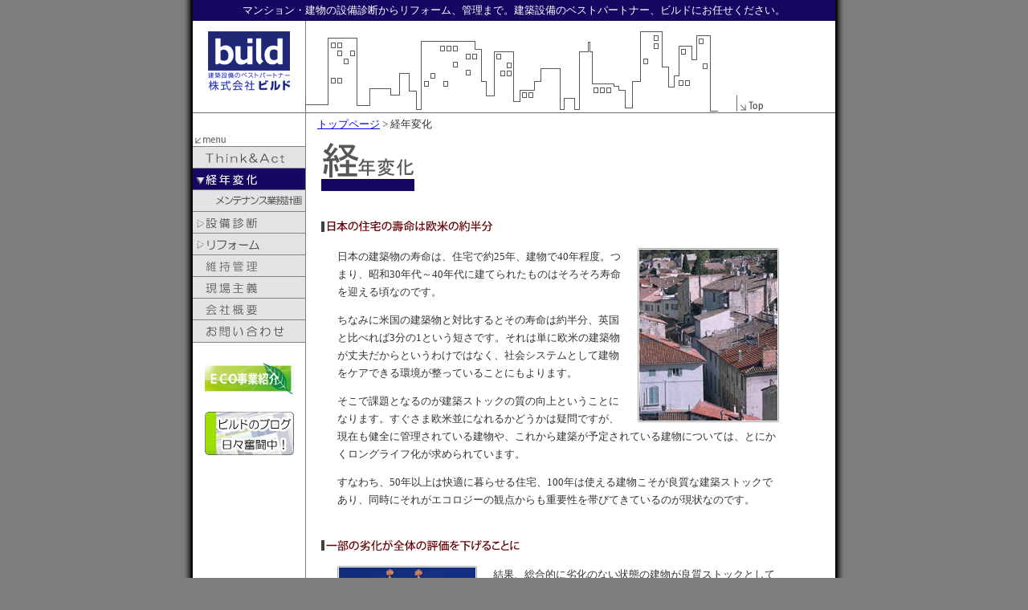

--- FILE ---
content_type: text/html
request_url: http://build-jp.com/aging/index.html
body_size: 7021
content:
<?xml version="1.0" encoding="Shift_JIS"?>
<!DOCTYPE html PUBLIC "-//W3C//DTD XHTML 1.0 Transitional//EN" "http://www.w3.org/TR/xhtml1/DTD/xhtml1-transitional.dtd">
<html xmlns="http://www.w3.org/1999/xhtml">
<head>
<meta http-equiv="Content-Type" content="text/html; charset=Shift_JIS" />
<title>株式会社ビルド : 経年変化</title>
<link href="../css/import.css" rel="stylesheet" type="text/css" media="screen,print" />
<script language="JavaScript" type="text/JavaScript">
<!--
function MM_swapImgRestore() { //v3.0
  var i,x,a=document.MM_sr; for(i=0;a&&i<a.length&&(x=a[i])&&x.oSrc;i++) x.src=x.oSrc;
}

function MM_preloadImages() { //v3.0
  var d=document; if(d.images){ if(!d.MM_p) d.MM_p=new Array();
    var i,j=d.MM_p.length,a=MM_preloadImages.arguments; for(i=0; i<a.length; i++)
    if (a[i].indexOf("#")!=0){ d.MM_p[j]=new Image; d.MM_p[j++].src=a[i];}}
}

function MM_findObj(n, d) { //v4.01
  var p,i,x;  if(!d) d=document; if((p=n.indexOf("?"))>0&&parent.frames.length) {
    d=parent.frames[n.substring(p+1)].document; n=n.substring(0,p);}
  if(!(x=d[n])&&d.all) x=d.all[n]; for (i=0;!x&&i<d.forms.length;i++) x=d.forms[i][n];
  for(i=0;!x&&d.layers&&i<d.layers.length;i++) x=MM_findObj(n,d.layers[i].document);
  if(!x && d.getElementById) x=d.getElementById(n); return x;
}

function MM_swapImage() { //v3.0
  var i,j=0,x,a=MM_swapImage.arguments; document.MM_sr=new Array; for(i=0;i<(a.length-2);i+=3)
   if ((x=MM_findObj(a[i]))!=null){document.MM_sr[j++]=x; if(!x.oSrc) x.oSrc=x.src; x.src=a[i+2];}
}
//-->
</script>
</head>

<body>
<div id="contents">

	<div id="header">
	  <p class="headerCopy">マンション・建物の設備診断からリフォーム、管理まで。建築設備のベストパートナー、ビルドにお任せください。</p>
	  <div id="headerArea">
	    <h1><a href="../index.html">build　建築設備のベストパートナー株式会社ビルド</a></h1>
	    <p class="goHome"><a href="../index.html"><img src="../common/gohome.gif" alt="サイトトップへ" width="32" height="19" border="0" /></a></p>
  	</div>
	</div>

  <div id="globalNavi">
    <h2><img src="../common/menu.gif" alt="メニュー" width="38" height="8" /></h2>
    <ul class="serviceMenu">
			<!-- WinIE対策　liを詰めないと余白が出る -->
      <li><a href="../thinkact/index.html"><img src="../common/think_off.gif" alt="Think &amp; Act" width="140" height="27" border="0" /></a></li><li><a href="../aging/index.html"><img src="../common/aging_on.gif" alt="経年変化" width="140" height="28" /></a></li><ul><li><a href="project.html"><img src="../common/pro_off.gif" alt="メンテナンス業務計画" width="140" height="27" border="0" /></a></li></ul><li><a href="../diag/index.html"><img src="../common/diag_off.gif" alt="設備診断" width="140" height="27"s /></a></li><li><a href="../repro/index.html"><img src="../common/repro_off.gif" alt="リフォーム" width="140" height="27" /></a></li><li><a href="../manage/index.html"><img src="../common/manage_off.gif" alt="維持管理" width="140" height="27" border="0" /></a></li><li><a href="../estimate/index.html"><img src="../common/estimate_off.gif" alt="現場主義" width="140" height="27" border="0" /></a></li><li><a href="../company/index.html"><img src="../common/company_off.gif" alt="会社概要" width="140" height="27" border="0" /></a></li><li><a href="http://www.build-jp.com/cgi-def/mail/index.cgi"><img src="../common/inquiry_off.gif" alt="お問い合わせ" width="140" height="28" border="0" /></a></li>
	  </ul>
 	  <ul class="eco">
      <li><a href="../eco/index.html"><img src="../common/eco_banner.jpg" alt="eco" width="111" height="39" border="0" /></a></li>
      <p>&nbsp;</p>
 	  </ul>
 	  <ul class="eco">
	  <li><a href="http://blog.livedoor.jp/build2005/" target="_blank"><img src="../common/to_blog_s.gif" alt="ビルドのブログ" width="111" height="54" border="0" /></a></li>
    </ul>
  </div>
  
  <!-- ここから本文 -->
  <div id="contentsArea">
    <div id="path">
      <p><a href="../index.html">トップページ</a> &gt; 経年変化</p>
    </div>
    <div id="mainArea" class="aging1">
      <h2><img src="img/title100.gif" alt="経年変化" width="116" height="62" /></h2>
			
      <h3><img src="img/title101.gif" alt="日本の住宅の壽命は欧米の約半分" width="214" height="15" /></h3>
			<div class="textArea">
				<img src="img/pic101.jpg" alt="" width="176" height="217" class="pic" />
      	<p>日本の建築物の寿命は、住宅で約25年、建物で40年程度。つまり、昭和30年代～40年代に建てられたものはそろそろ寿命を迎える頃なのです。</p>
      	<p>ちなみに米国の建築物と対比するとその寿命は約半分、英国と比べれば3分の1という短さです。それは単に欧米の建築物が丈夫だからというわけではなく、社会システムとして建物をケアできる環境が整っていることにもよります。</p>
     		<p>そこで課題となるのが建築ストックの質の向上ということになります。すぐさま欧米並になれるかどうかは疑問ですが、現在も健全に管理されている建物や、これから建築が予定されている建物については、とにかくロングライフ化が求められています。</p>
				<p>すなわち、50年以上は快適に暮らせる住宅、100年は使える建物こそが良質な建築ストックであり、同時にそれがエコロジーの観点からも重要性を帯びてきているのが現状なのです。</p>
			</div>
							
   		<h3><img src="img/title103.gif" alt="一部の劣化が全体の評価を下げることに" width="248" height="15" /></h3>
      <div class="textArea">
				<img src="img/pic102.jpg" alt="" width="174" height="244" class="pic2" />
				<p>結果、総合的に劣化のない状態の建物が良質ストックとして評価されることになり、一部でも激しい劣化が認められれば、全体の評価もグンと落ちることになります。その理由としては、一部の不具合が建物全体にもたらす影響は少なくなく、それを放置していること自体が適切な管理のなされていない建物と評価されるからです。<br /><br />仮に10年以上メンテナンスを行っていなければ、大規模な改修工事へと発展する可能性も大。早期のメンテナンスをお薦めします。</p>
      </div>

   		<div class="boxArea">
   			<p>弊社では、設備維持管理のための、<a href="project.html">メンテナンス業務計画修繕周期表</a>をご用意して、オーナー様にメンテナンスのタイミングを知っていただいております。ぜひ一度御覧いただき、修繕計画の際のご参考にしてください。</p>
 			</div>
			
   		<div id="goTable">
				<img src="../common/arrow.gif" alt="↓" width="88" height="18" class="arrow" />
  	    <p><a href="project.html" onmouseout="MM_swapImgRestore()" onmouseover="MM_swapImage('Image100','','img/bt_pro_on.gif',0)"><img src="img/bt_pro_off.gif" alt="設備維持管理･メンテナンス業務計画修繕周期表" name="Image100" width="312" height="31" border="0" id="Image100" /></a></p>
		 	</div>
			
    </div>
    <div id="gotop">
      <p><a href="#top"><img src="../common/pagetop.gif" alt="このページのトップへ" width="91" height="11" /></a></p>
    </div>
    <!-- ここからフッター -->
  </div>
<!-- #BeginLibraryItem "/Library/build 2nd footer.lbi" --><div id="footer">
  <h2>サイト情報</h2>
  <ul>
  	<li><a href="http://www.build-jp.com/cgi-def/mail/index.cgi">お問い合わせ</a></li>
  	<li><a href="../sitemap.html">サイトマップ</a></li>
  </ul>
	<p>Copyright (c) 2006 Build Inc. All right resered.</p>
</div><!-- #EndLibraryItem --></div>
</body>
</html>

--- FILE ---
content_type: text/css
request_url: http://build-jp.com/css/import.css
body_size: 86
content:
@import "tag.css";
@import "header.css";
@import "contents.css";
@import "footer.css";

--- FILE ---
content_type: text/css
request_url: http://build-jp.com/css/tag.css
body_size: 364
content:
@charset "Shift_JIS";

/* タグ用css */
body {
	color: #333333;
	background: #7e7e7e url("../common/main_bg.gif") center top;
	margin: 0 auto 0 auto;
	padding: 0;
	font-family: Verdana;
	text-align: center;
}
/* IE5.0-6.0 not MacIE \*/
*html body {
}
/* IE5.0-6.0 not MacIE */

h1, h2, h3, h4 ,p ,ul ,ol ,li {
	margin: 0;
	padding: 0;
}

img {
	border: 0;
}

hr {
}

--- FILE ---
content_type: text/css
request_url: http://build-jp.com/css/header.css
body_size: 1407
content:
@charset "Shift_JIS";

/* ヘッダー用 */
/* トップヘッダー */
#topHeaderArea {
	background: url(../img/logo.gif) no-repeat;
	height: 115px;
}
#topHeaderArea h1 {
	text-indent: -9999px;
}
#topHeader p.headerCopy {
	font-size: small;
	background-color: #140863;
	color: #FFFFFF;
	text-align: center;
	margin: 0 auto;
	padding: 2px 0;
}
/* IE5.0-6.0 not MacIE \*/
*html #topHeader p.headerCopy {
	font-size: x-small;
	padding: 1px 0;
}
/* IE5.0-6.0 ここまで *//* ↑トップヘッダー */


#header {
	background: url(../common/contents_bg.gif) center top;
	margin: 0px auto;
	padding: 0;
	width: 800px;
	text-align: center;
}

#header p.headerCopy {
	font-size: small;
	background-color: #140863;
	color: #FFFFFF;
	text-align: center;
	margin: 0 auto;
	padding: 2px 0;
}
/* IE5.0-6.0 not MacIE \*/
*html #header p.headerCopy {
	font-size: x-small;
	padding: 1px 0;
}
/* IE5.0-6.0 ここまで */

#headerArea {
	position: relative;
	background: url(../common/header.gif) center no-repeat;
	margin: 0px auto 0 auto;
	height: 115px;
}
#headerArea h1 {
	width: 102px;
	height: 74px;
	position: absolute; 
	margin: 0 auto 0 auto;
	top: 12px;
	left: 19px;
  text-decoration: none;
}
#headerArea h1 a {
	width: 102px;
	height: 74px;
	display:block;
  text-decoration: none;
	text-indent: -9999px;
}
#headerArea p.goHome {
	position: absolute; 
	top: 93px;
	left: 678px;
  text-decoration: none;
	width: 32px;
	height: 19px;
}


--- FILE ---
content_type: text/css
request_url: http://build-jp.com/css/contents.css
body_size: 349
content:
@charset "Shift_JIS";
@import "globalNavi.css";
@import "contentsArea.css";

/* contents.css */
#contents {
	background: url(../common/contents_bg.gif) center top;
	width: 800px;
	margin: 0px auto 0 auto;
	padding: 0;
	text-align: left;
	line-height: 140%;
}
/* WinIE5-6 not MacIE ＼*/
*html #contents {
}
/* WinIE5-6 not MacIE */

#mainContents {
}

--- FILE ---
content_type: text/css
request_url: http://build-jp.com/css/footer.css
body_size: 831
content:
@charset "Shift_JIS";

/* フッター用css */
#footer {
	clear: both;
	font-size: small;
	background-color: #140863;
	width: 800px;
	color: #FFFFFF;
	margin: 0 auto 0 auto;
	padding: 3px 0;
}
*html #footer {
	font-size: x-small;
}

#footer h2 {
	text-indent: -9999px;
	display: none;
}

#footer ul {
	margin: 0;
	padding: 0;
	float: left;
}
#footer li {
	margin-left: 8px;
	display: inline;
	background: url(../common/f_icon.gif) no-repeat left;
	padding-left: 12px;
}

#footer p {
	margin-right: 5px;
	text-align: right;
	font-family: verdana, Arial, Helvetica, sans-serif;
}

#footer a:link {
	color: #FFFFFF;
	text-decoration: none;
}
#footer a:visited {
	color: #FFFFFF;
	text-decoration: none;
}
#footer a:hover {
	color: #FFFFFF;
	text-decoration: underline;
}
#footer a:active {
	color: #FFFFFF;
	text-decoration: underline;
}


--- FILE ---
content_type: text/css
request_url: http://build-jp.com/css/globalNavi.css
body_size: 469
content:
@charset "Shift_JIS";

#globalNavi {
	float: left;
	width: 140px;
}

#globalNavi h2 {
	margin-top: 30px;
	margin-bottom: 3px;
	margin-left: 3px;
	text-align: left;
}
#globalNavi ul {
	list-style-type: none;
	margin: 0;
	padding: 0;
}
#globalNavi li {
	list-style-type: none;
	margin: 0;
	padding: 0;
	display: inline;
}
#globalNavi ul.serviceMenu {
	margin-bottom: 25px;
}
#globalNavi ul.companyMenu {
	margin-bottom: 20px;
}
#globalNavi ul.eco {
	text-align: center;
}

--- FILE ---
content_type: text/css
request_url: http://build-jp.com/css/contentsArea.css
body_size: 818
content:
@charset "Shift_JIS";
@import "top.css";
@import "aging.css";
@import "diag.css";
@import "repro.css";
@import "manage.css";
@import "estimate.css";
@import "company.css";
@import "inquiry.css";
@import "sitemap.css";
@import "eco.css";


/* 本体内容 */
#topContentsArea {
	width: 660px;
	float: right;
}

#contentsArea {
	width: 650px;
	float: right;
}

#path p {
	margin-top: 3px;
	margin-left: 5px;
	text-align: left;
	font-size: small;
}
/* IE5.0-6.0 not MacIE \*/
*html #path p {
	font-size: x-small;
}
/* IE5.0-6.0 not MacIE */

#mainArea {
	widht: 600px;
	margin: 10px;
	text-align: left;
}


#mainArea p {
	font-size: small;
}
/* IE5.0-6.0 not MacIE \*/
*html #mainArea p {
	font-size: x-small;
}
/* IE5.0-6.0 not MacIE */


#gotop {
	clear: both;
	text-align: right;
	margin-bottom: 5px;
	margin-right: 5px;
}

--- FILE ---
content_type: text/css
request_url: http://build-jp.com/css/top.css
body_size: 448
content:
@charset "Shift_JIS";

.top {
	font-size: small;
}
*html .top {
	font-size: x-small;
	line-height: 140%;
	margin-right: 0;
}

.top #newsArea {
	border: 1px solid #999999;
	width: 419px;
	margin: 20px 0px 20px 10px;
	padding-bottom: 10px;
	float: left;
}
*html .top #newsArea {
	width: 421px;
}

.top #newsArea h2 {
	padding-bottom: 5px;
}

.top #newsArea p {
	padding: 0px 10px 5px 10px;
	line-height: 120%;
}

.top img.blog {
	margin-top: 20px;
}


--- FILE ---
content_type: text/css
request_url: http://build-jp.com/css/aging.css
body_size: 1248
content:
@charset "Shift_JIS";

/* 経年変化 aging */
.aging1 h3 {
	margin-top: 2em;
	margin-bottom: 1em;
}

.aging1 .textArea {
	margin-left: 20px;
	width: 550px;
}

.aging1 .textArea p {
	margin-bottom: 1em;
}

.aging1 img.pic {
	float: right;
	margin-left: 20px;
}
.aging1 img.pic2 {
	float: left;
	margin-right: 20px;
	margin-bottom: 20px;
}

.aging1 .boxArea {
	clear: both;
	border: 1px solid #999999;
	width: 550px;
	padding: 10px;
	margin-left: 20px;
	margin-top: 10px;
}

.aging1 .boxArea p {
	line-height: 140%;
}

.aging1 #goTable {
	padding-top: 20px;
	clear: both;
	text-align: center;
}

.aging1 #goTable img {
	margin-bottom: 10px;
}


/* メンテナンス業務計画 */

.aging2 h2 {
	margin-bottom: 1em;
}

.aging2 h3 {
	margin-top: 1em;
	margin-bottom: 3em;
}

.aging2 .textArea {
	width: 550px;
	margin-left: 20px;
}

.aging2 .textArea p {
	margin-bottom: 1em;
}

.aging2 img.fig {
	margin-bottom: 5px;
}

.aging2 img.gimu {
	float: left;
	margin-right: 10px;
	margin-top: 25px;	
}

.aging2 ul {
	list-style-position: inside;	
	margin-top: 20px;	
}
.gimuArea {
	margin-top: 20px;
	background-image: url(../aging/img/fig115.gif);
	background-repeat: no-repeat;
	height: 79px;
	width: 522px;
}

.gimuArea li,
.gimuArea h4 {
	text-indent: -9999px;
}


--- FILE ---
content_type: text/css
request_url: http://build-jp.com/css/diag.css
body_size: 1948
content:
@charset "Shift_JIS";

/* 設備診断 diag */
.diag1Area {
	background: url(../diag/img/pic211.jpg) no-repeat;
}

.diag1 h2 {
	margin-bottom: 2em;
}

.diag2 h2 {
	margin-bottom: 1em;
}

.diag1 .textArea,
.diag1 .textArea2,
.diag3 .textArea {
	margin-left: 20px;
	width: 550px;
}

.diag1 .textArea p,
.diag2 .textArea p {
	margin-bottom: 1em;
}

.diag1 h3 {
	margin-top: 2em;
	margin-bottom: 1em;
}

.diag1 ol {
	list-style-type: none;
	margin-left: 20px;
	background-image: url(../diag/img/flowline.gif);
	background-repeat: repeat-y;
	background-position: left;
}

.diag1 .end {
	background-color: #FFFFFF;
}
.diag1 .lineend {
	background-color: #FFFFFF;
}

.diag1 .textArea2 p {
	margin-left: 40px;
	margin-bottom: 20px;
}

.diag1 img.flowPic {
	float: right;
	margin-left: 15px;
	margin-bottom: 30px;
}

.diag1 img.flowPic2 {
	float: right;
	margin-left: 15px;
}

#diagMenu {
	clear: both;
	margin: 5em auto 2em auto;
	width: 430px;
}
*html #diagMenu {
	clear: both;
	margin: 1em auto 2em 110px;
}

#diagMenu ul {
	padding: 0;
	display: inline;
	list-style-type: none;
}

#diagMenu .naiyoGo {
	margin-right: 30px;
	float: left;
}
*html #diagMenu .naiyoGo {
	margin-right: 10px;
}



.diag2 .textArea {
	margin-left: 20px;
	margin-bottom: 30px;
	width: 550px;
}

.diag2 .textArea hr {
	margin-top: 20px;
}


/* 給水設備調査結果例 */
.diag3 h2 {
	margin-bottom: 1em;
}

.diag3 .textArea p {
	margin-bottom: 1em;
}

.diag3 .textArea ul {
	list-style-position: inside;	
	padding: 10px 30px 3em 10px;
	line-height: 140%;
	font-size: small;
}
*html .diag3 .textArea ul {
	font-size: x-small;
}

.diag3 table {
	margin-left: 20px;
}

.diag3 td {
	padding: 0 20px 20px 0;
}

.diag3 span {
	color: red;
	font-weight: bold;
}

.diag3 img.pic {
	float: right;
}

/* サンプル画像ページ */
#exCont {
	background-color: #ffffff;
	width: 800px;
	margin: 0px auto 0 auto;
	padding: 0;
	text-align: left;
}

.sampleArea {
	margin-top: 20px;
	margin-bottom: 20px;
}


--- FILE ---
content_type: text/css
request_url: http://build-jp.com/css/repro.css
body_size: 3237
content:
@charset "Shift_JIS";

/* リフォーム repro */
.repro1 h2,
.repro2 h2,
.repro3 h2,
.repro4 h2 {
	margin-bottom: 1em;
}

.repro1 .textArea {
	margin-left: 20px;
	width: 550px;
}

.repro1 .textArea p {
	margin-bottom: 1em;
}

.repro1 img.pic {
	float: right;
	margin-left: 10px;
	margin-bottom: 20px;
}

.repro1 .textArea table {
	clear: right;
	margin-top: 10px;
}

.repro1 h3 {
	margin-bottom: 10px;
}

.repro1 table.kyusui {
	border: 1px solid #0075a9;
}
.repro1 .kyusui th {
	background: #0075A9;
	width: 127px;
	text-align: center;
}
.repro1 .kyusui td {
	background: url(../repro/img/table301.jpg);
	width: 414px;
	height: 103px;
}

.repro1 table.haisui {
	border: 1px solid #c68c0f;
}
.repro1 .haisui th {
	background: #c68c0f;
	width: 127px;
	text-align: center;
}
.repro1 .haisui td {
	background: url(../repro/img/table302.jpg);
	width: 414px;
	height: 103px;
}

.repro1 table.npc {
	border: 1px solid #638c0b;
}
.repro1 .npc th {
	background: #638c0b;
	width: 127px;
	text-align: center;
}
.repro1 .npc td {
	background: url(../repro/img/table303.jpg);
	width: 414px;
	height: 104px;
}

.repro1 table.other {
	border: 1px solid #9b2a1a;
	margin-bottom: 20px;
}
.repro1 .other th {
	background: #9b2a1a;
	width: 127px;
	text-align: center;
}
.repro1 .other td {
	background: url(../repro/img/table304.jpg);
	width: 414px;
	height: 209px;
}

.repro1 td li,
.repro1 td p {
	text-indent: -9999px;
	list-style-type: none;
}

.repro1 h4 {
	padding-left: 38px;
	margin-right: 5px;
	float: left;
}


/* 給水設備工事 */
.repro2 .itemBox,
.repro3 .itemBox {
	width: 560px;
	height: 152px;
	margin-bottom: 10px;
	clear: right;
}

.repro2 .textArea,
.repro3 .textArea {
	margin-left: 20px;
	margin-right: 55px;
	padding-bottom: 2em;
}

.repro2 img.pic,
.repro3 img.pic {
	float: right;
}

.repro2 .itemText {
	border: 1px solid #0075a9;
	margin-right: 10px;
	width: 350px;
	height: 150px;
	font-size: small;
}
*html .repro2 .itemText {
	font-size: x-small;
}

.repro2 .itemText ul,
.repro3 .itemText ul {
	list-style-position: inside;	
	padding: 10px 30px 0px 10px;
}
.repro2 .itemText li,
.repro3 .itemText li {
	line-height: 120%;
	text-indent: -1em;
	margin-left: 1em;
	margin-bottom: 0.5em;
}

.repro3 .textArea p {
	margin-bottom: 1em;
}

.repro3 .itemText {
	border: 1px solid #C68C0F;
	margin-right: 10px;
	width: 350px;
	height: 150px;
	font-size: small;
}
*html .repro3 .itemText {
	font-size: x-small;
}

.repro3 .itemText {
	border: 1px solid #C68C0F;
	margin-right: 10px;
	width: 350px;
	height: 150px;
	font-size: small;
}
.repro3 .itemText p {
	line-height: 120%;
	padding: 0px 30px 0px 10px;
	text-indent: -1em;
	margin-left: 1em;
}

/* NPC工法 */
.repro4 .textArea {
	margin-left: 20px;
	margin-right: 40px;
	padding-bottom: 2em;
}

.repro4 .textArea p {
	margin-bottom: 0.5em;
}

.repro4 .textArea ul {
	list-style-position: inside;	
	padding: 10px 30px 0px 10px;
	line-height: 140%;
	font-size: small;
}
*html .repro4 .textArea ul {
	font-size: x-small;
}

.repro4 .itemArea {
	margin: 1em 40px 2em 30px;
}

.repro4 .itemArea td p {
	line-height: 140%;
}

.repro4 img.arrow {
	margin-top: 30px;
}

.repro4 h4 {
	font-size: small;
}
*html .repro4 h4 {
	font-size: small;
}

.repro4 .itemArea img.pic {
	margin-bottom: 5px;
}

--- FILE ---
content_type: text/css
request_url: http://build-jp.com/css/manage.css
body_size: 2541
content:
@charset "Shift_JIS";

/* 維持管理 manage */
.manage h3 {
	margin-top: 2em;
	margin-bottom: 1em;
}

.manage .textArea {
	margin-left: 20px;
	padding-bottom: 30px;
	width: 550px;
}

.manage .textArea p {
	margin-bottom: 1em;
}

.manage img.pic1 {
	float: right;
	margin-left: 20px;
	margin-bottom: 10px;
}

.manage h4 {
	background: #140863;
	color: #ffffff;
	font-size: small;
	text-align: center;
	padding: 5px 0;
	margin: 0;
	font-weight: normal;
}
/*  \*/
*html .manage h4 {
	font-size: x-small;
}
/* */

.manage #support {
	width: 530px;
	padding: 10px;
	border: 1px dotted #ED0F0B;	
}
*html .manage #support {
	width: 550px;
	margin-bottom: 10px;
	padding: 10px;
	border: 1px dotted #ED0F0B;	
}

.manage #support p {
	line-height: 140%;
}
.manage #support h3.support {
	margin: 0;
}

.manage #support img.supportIcon {
	float: left;
	padding-right: 10px;
	padding-bottom: 50px;
}
*html .manage #support img.supportIcon {
	margin-bottom: 80px;
	margin-right: 10px;
}

.manage #mainte table {
	padding: 0px;
	margin: 0px;
	clear: both;
}

.manage #mainte td {
	padding: 0 10px 0 0; 
}

.manage #mainte h4 {
	background: #ffffff;
	padding: 10px 0;
	margin: 0;
	text-align: left;
	width: 280px;
}

.manage #mainte li {
	list-style-position: outside;
	list-style-type: none;
	font-size: small;
	margin: 0;
	padding: 0;
	line-height: 130%;
}
/* \*/
*html .manage #mainte li {
	font-size: x-small;
}
/* */

.manage #mainte img.pic3 {
	float: left;
	padding-bottom: 20px;
	margin-right: 20px;
}
/* \*/
*html .manage #mainte img.pic3 {
	padding: 0;
}
/* */

#manageContents {
	margin-left: 20px;
}


#manageContents li {
	list-style-position: inside;
	list-style-type: disc;
	text-indent: -1em;
	margin-left: 1em;
}

#manageContents .mc1,
#manageContents .mc2,
#manageContents .mc3,
#manageContents .mc4 {
	border: 
	#140863 solid 1px;
	width: 132px;
	height: 400px;
	float: left;
	line-height: 120%;
	margin-bottom: 30px;
}
*html #manageContents .mc1,
#manageContents .mc2,
#manageContents .mc3,
#manageContents .mc4 {
	width: 134px;
}
#manageContents .mc1,
#manageContents .mc2,
#manageContents .mc3,
#manageContents .mc4 {
	border: 
	#140863 solid 1px;
	width: 132px;
	height: 400px;
	float: left;
	line-height: 120%;
	margin-bottom: 30px;
}
#manageContents .mc2,
#manageContents .mc3,
#manageContents .mc4 {
	margin-left: 5px;
}

#manageContents img.pic2 {
	padding: 0;
	margin: 0;
}

#manageContents .text {
	padding: 3px;
	font-size: small;
}
*html #manageContents .text {
	font-size: x-small;
}

#manageContents #support {
	clear: both;
}

--- FILE ---
content_type: text/css
request_url: http://build-jp.com/css/estimate.css
body_size: 1290
content:
@charset "Shift_JIS";

/* 経年変化 aging */
.estimate1 h3 {
	margin-top: 2em;
	margin-bottom: 1em;
}

.estimate1 .textArea {
	margin-left: 20px;
	width: 550px;
}

.estimate1 .textArea p {
	margin-bottom: 1em;
}

.estimate1 .textArea p.atten {
	margin-bottom: 30px;
}
.estimate1 .textArea strong.red {
	color: #D80303;
	line-height: 140%;
	font-size: x-large;
}
*html .estimate1 .textArea strong.red {
	font-size: large;
}
.estimate1 .textArea strong {
	color: #D80303;
}

.estimate1 img.pic {
	clear: left;
	float: left;
	margin-right: 10px;
	margin-bottom: 15px;
}

.estimate1 .text {
	height: 125px;
}

.estimate1 img.pic {
	float: left;
	margin-right: 10px;
	margin-bottom: 15px;
}

.estimate1 h4 {
	margin-bottom: 10px;
}


.estimate1 #goTable {
	padding-top: 30px;
	clear: both;
	text-align: center;
}

.estimate1 #goTable img {
	margin-bottom: 10px;
}


/* メンテナンス業務計画 */

.estimate2 h2 {
	margin-bottom: 1em;
}

.estimate2 h3 {
	margin-top: 1em;
	margin-bottom: 3em;
}

.estimate2 .textArea {
	width: 550px;
	margin-left: 20px;
}

.estimate2 .textArea p {
	margin-bottom: 1em;
}

.estimate2 img.fig {
	margin-bottom: 5px;
}

.estimate2 img.gimu {
	float: left;
	margin-right: 10px;
	margin-top: 25px;	
}

.estimate2 ul {
	list-style-position: inside;	
	margin-top: 20px;	
}


--- FILE ---
content_type: text/css
request_url: http://build-jp.com/css/company.css
body_size: 2522
content:
@charset "Shift_JIS";

/* リフォーム repro */
.company1,
.company2,
.company3 {
	font-size: small;
}
*html .company1,
*html .company2,
*html .company3 {
	font-size: x-small;
	line-height: 140%;
	/* WinIEのtable内 */
}

.company1 h2,
.company2 h2,
.company3 h2 {
	margin-bottom: 1em;
}

*html .company1 {
	width: 630px;
}

.company1 img.pic {
	margin-top: 10px;
	margin-left: 20px;
}

.company1 table {
	float: left;
	margin-bottom: 20px;
}
*html .company1 table {
	font-size: x-small;
	line-height: 140%;
	/* WinIEのtable内 */
}

.company1 table#about th {
	background: #140863;
	color: #ffffff;
	text-align: left;
}
.company1 table#about td {
	border-bottom: #999 dotted 1px;
}
.company1 table#item {
	margin-top: 1em;
}

.company1 table#item th {
	text-align: left;
}

.company1 #itemArea {
	clear: both;
}

.company1 ul.list1 li {
	list-style-type: none;
	list-style-position: outside;
}

.company1 h3 {
	font-size: medium;
	margin: 1em 20px 0px 0px;
	padding: 3px 0 2px 10px;
	border-left: 7px solid #140863;
	border-bottom: 1px dotted #999;
}
*html .company1 h3 {
	font-size: small;
}

.company1 h4 {
	margin-top: 1em;
	font-size: small;
	margin-top: 1em;
}
*html .company1 h4 {
	font-size: x-small;
}

*html .company1 ul.itemList1 {
	width: 300px;
}

.company1 #itemArea1st {
	float: left;
}

.company1 #itemArea2nd {
	float: right;
	text-align: left;
	margin-right: 20px;
}

.company1 #itemArea1st li {
	list-style-type: circle;
	list-style-position: inside;
	padding-left: 1em;
}
.company1 #itemArea2nd li {
	list-style-position: inside;
	padding-left: 1em;
	margin-left: 1em;
}

.company1 #itemArea2nd li.listMark {
	list-style-type: disc;
	padding-left: 1em;
	margin-left: 0em;
}
.company1 #itemArea2nd li.listMark2 {
	list-style-type: circle;
}
*html .company1 #itemArea2nd li.listMark2 {
	margin-left: 0em;
}

.company1 p.goBttn {
	margin-top: 30px;
}


.company2 .textArea {
	margin-left: 20px;
	width: 550px;
}

.company2 .textArea p {
	margin-bottom: 1em;
}

.company2 h3 {
	clear: both;
	margin-top: 2em;
	margin-bottom: 0.5em;
}

.company3 .textArea {
	margin-left: 100px;
	margin-top: 4em;
	margin-bottom: 4em;
	width: 410px;
}

.company3 .textArea p {
	line-height: 210%;
	font-family: "ＭＳ ゴシック", Osaka, "ヒラギノ角ゴ Pro W3";
	margin-bottom: 2em;
}

.company3 strong {
	color: red;
}

.company3 .leaf1 {
	margin-bottom: 20px;
	margin: 20px 30px 40px 70px;
}

.company3 img.leaf2 {
	margin-top: 10px;
	margin-right: 30px;
	float: right;
}

.company2 img.pic {
	float: right;
	margin-left: 20px;
}


--- FILE ---
content_type: text/css
request_url: http://build-jp.com/css/inquiry.css
body_size: 1136
content:
@charset "Shift_JIS";

.inquiry h2 {
	margin-bottom: 1em;
}

.inquiry .textArea {
	margin-left: 20px;
	width: 550px;
}

.inquiry p.text {
	margin-bottom: 2em;
}

.inquiry table {
	margin-bottom: 10px;
}

.inquiry th {
	color: #ffffff;
	background-color: #140863;
	font-weight: normal;
	font-size: small;
	border: 1px solid #dddddd;
}
/* IE5-6 not MacIE ＼*/
*html .inquiry th {
	font-size: x-small;
}
/* not MacIE */

.inquiry td {
	font-size: small;
	background-color: #e3e3e3;
	border: 1px solid #bbbbbb;
}
/* IE5-6 not MacIE ＼*/
*html .inquiry td {
	font-size: x-small;
}
/* not MacIE */

.inquiry .mark {
	font-size: x-small;
}
/* IE5-6 not MacIE ＼*/
*html .inquiry .mark {
	font-size: xx-small;
}
/* not MacIE */

.inquiry p.atten {
	margin-bottom: 3px;
}

.inquiry p.themeMail {
	font-size: xx-small;
	text-align: right;
}

.inquiry em {
	font-size: x-small;
	font-style: normal;	
}
/* IE5-6 not MacIE ＼*/
*html .inquiry  em {
	font-size: xx-small;
}
/* not MacIE */

.inquiry .errorText {
	color: red;
}
.inquiry span.errorAtten {
	font-size: medium;
	font-weight: bold;
}
*html .inquiry span.errorAtten {
	font-size: small;
}

--- FILE ---
content_type: text/css
request_url: http://build-jp.com/css/sitemap.css
body_size: 662
content:
@charset "Shift_JIS";

.sitemap h2 {
	margin-bottom: 1em;
}

.sitemap h3 {
	font-size: small;
	margin: 0.5em 0 0.5em 1em;
	padding-left: 15px;
	height: 20px;
	background: url(../img/icon10.gif) 0 50% no-repeat;
}
*html .sitemap h3 {
	font-size: x-small;
}

.sitemap .textArea {
	margin-left: 20px;
	width: 550px;
}

.sitemap .textArea p {
	margin-bottom: 1em;
}

.sitemap ul {
	font-size: small;
	margin-left: 3em;
	margin-bottom: 0.5em;
}
*html .sitemap ul {
	font-size: x-small;
}

hr {
	width: 90%;
	padding: 0;
	margin: 0;
	border-top: 1px solid #999999;
	border-bottom: 1px solid #ffffff;
	border-left: 1px solid #ffffff;
	border-right: 1px solid #ffffff;
}

--- FILE ---
content_type: text/css
request_url: http://build-jp.com/css/eco.css
body_size: 2149
content:
@charset "Shift_JIS";

.ecopage {
	background: url(../eco/img/img_bg.jpg) top 90% no-repeat;
}

.ecopage h2 {
	margin-bottom: 1em;
}

.ecopage h4 {
	font-size: small;
	margin-bottom: 10px;
	line-height: 120%;
	font-weight: normal;
}
*html .ecopage h4 {
	font-size: x-small;
}

.ecopage .textArea {
	margin-left: 20px;
	margin-bottom: 1em;
	width: 550px;
}

.ecopage .textArea p {
	margin-bottom: 1em;
	line-height: 140%;
}

.ecopage .listBox {
	margin: 0 auto 1em auto;
	border: 1px solid #999999;
	width: 350px;
	background: #CCE198;
}
*html .ecopage .listBox {
	margin-left: 80px;
}

.ecopage ol {
	font-size: medium;
	font-weight: bold;
	padding: 10px 10px 10px 50px;
	list-style-position: inside;
}
*html .ecopage ol {
	font-size: small;
	text-align: left;
}

.ecopage .itemBox {
	margin: 0 40px 1em 30px;
	clear: both;
}

.ecopage .itemCon1 {
	padding: 10px 7px 20px 7px;
	border: 1px solid #E75151;
	background-color: #FCDCE2;
}
.ecopage .itemCon2 {
	padding: 10px 7px 20px 7px;
	background: #EAFFD9;
	border: 1px solid #53C251;
	height: 170px;
}
.ecopage .itemCon3 {
	padding: 10px 7px 20px 7px;
	border: 1px solid #39AAEB;
	background-color: #D4F1FF;
}
.ecopage .itemCon4 {
	padding: 10px 7px 20px 7px;
	border: 1px solid #EBBB39;
	background-color: #FFF4C6;
}
.ecopage.itemCon5 {
	padding: 10px 7px 20px 7px;
	background: #FEE3FF;
	border: 1px solid #B32FC2;
	height: 145px;
}

.ecopage .itemName {
	width: 180px;
	float: left;
	margin-right: 15px;
}

.ecopage .itemCon1 img.vert {
	text-align: center;
	margin-left: auto;
	margin-right: auto;
}

.ecopage .itemName p {
	line-height: 120%;
}

.ecopage .itemAbout {
	margin-left: 10px;
	padding-bottom: 0.5em;
}

.ecopage .itemAbout p {
	line-height: 140%;
}

.ecopage .itemAbout p.click {
	text-align: right;
	margin-top: 1em;
}

.ecopage .itemAbout img.pic {
	margin-left: 10px;
	margin-bottom: 10px;
	float: right;
	border: 1px solid #666666;
}


/* 画像ページ用 */
#ecoImgCont {
	background-color: #ffffff;
	width: 800px;
	margin: 0px auto 0 auto;
	padding: 0;
	text-align: left;
}

.ecoImgArea {
	margin-top: 20px;
	margin-bottom: 20px;
	text-align: center;
	margin: 0px auto 0 auto;
}
